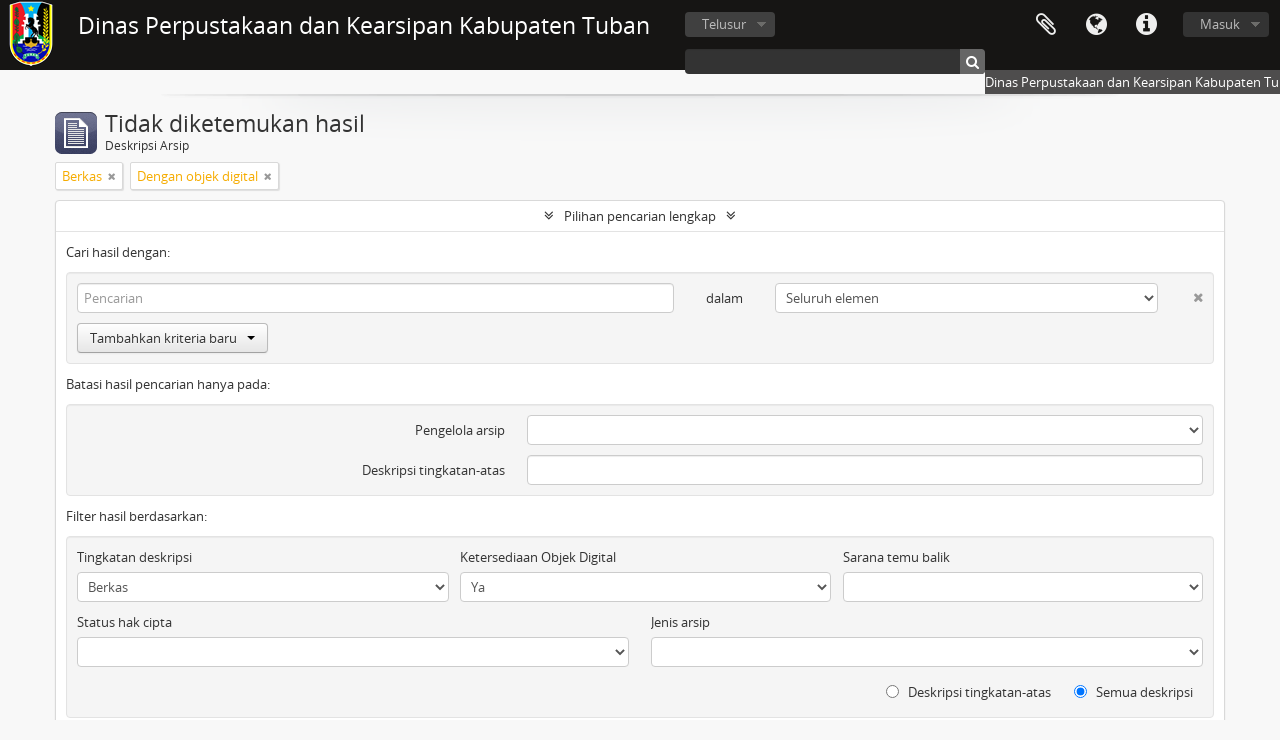

--- FILE ---
content_type: text/css
request_url: https://arsip.tubankab.go.id/plugins/sfDrupalPlugin/vendor/drupal/misc/ui/ui.resizable.css
body_size: 867
content:
/* $Id: ui.resizable.css 5047 2010-01-27 01:19:02Z jablko $ */

/* Resizable
----------------------------------*/
.ui-resizable { position: relative;}
.ui-resizable-handle { position: absolute;font-size: 0.1px;z-index: 99999; display: block;}
.ui-resizable-disabled .ui-resizable-handle, .ui-resizable-autohide .ui-resizable-handle { display: none; }
.ui-resizable-n { cursor: n-resize; height: 7px; width: 100%; top: -5px; left: 0px; }
.ui-resizable-s { cursor: s-resize; height: 7px; width: 100%; bottom: -5px; left: 0px; }
.ui-resizable-e { cursor: e-resize; width: 7px; right: -5px; top: 0px; height: 100%; }
.ui-resizable-w { cursor: w-resize; width: 7px; left: -5px; top: 0px; height: 100%; }
.ui-resizable-se { cursor: se-resize; width: 12px; height: 12px; right: 1px; bottom: 1px; }
.ui-resizable-sw { cursor: sw-resize; width: 9px; height: 9px; left: -5px; bottom: -5px; }
.ui-resizable-nw { cursor: nw-resize; width: 9px; height: 9px; left: -5px; top: -5px; }
.ui-resizable-ne { cursor: ne-resize; width: 9px; height: 9px; right: -5px; top: -5px;}